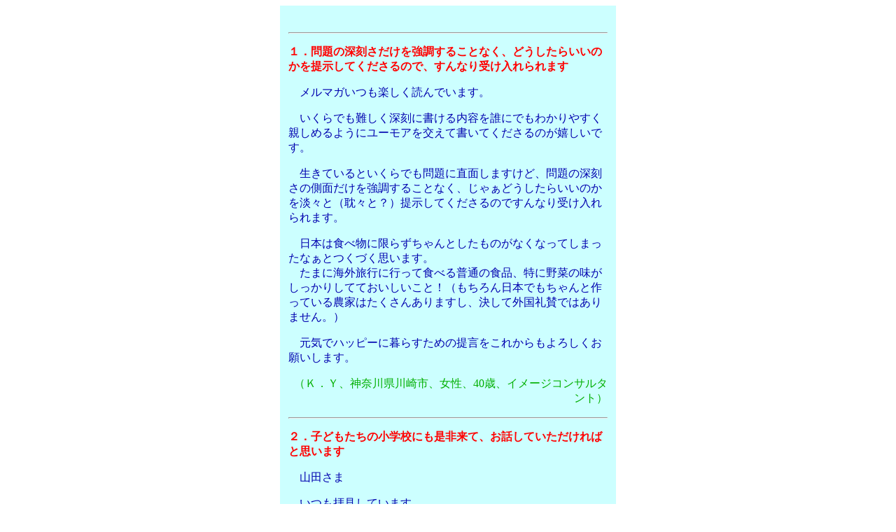

--- FILE ---
content_type: text/html
request_url: http://yamadainochi.com/gaiyo-hitokoto1.html
body_size: 3994
content:
<!--This file created 07.10.30 9:49 PM by Claris Home Page version 2.0J-->
<HTML>
<HEAD>
   <TITLE>日刊メルマガ「暮しの赤信号」の読者から寄せられた「山田へのひとこと」</TITLE>
   <META NAME=GENERATOR CONTENT="Claris Home Page 2.0J">
   <META HTTP-EQUIV="Content-Type" CONTENT="text/html;CHARSET=x-sjis">
   <X-SAS-WINDOW TOP=43 BOTTOM=605 LEFT=234 RIGHT=822>
</HEAD>
<BODY BGCOLOR="#FFFFFF" ALINK="#0000FF" VLINK="#0000FF">
<FORM action="" method="POST">

<P><CENTER><TABLE BORDER=0 CELLPADDING=10 WIDTH=480
bgcolor="#CCFFFF">
   <TR>
      <TD>
         <P><CENTER><A NAME="01"></A>　
         <HR>
         </CENTER></P>
         
         <P><B><FONT
         COLOR="#FF0000">１．問題の深刻さだけを強調することなく、どうしたらいいのかを提示してくださるので、すんなり受け入れられます</FONT></B>
         </P>
         
         <P><FONT
         COLOR="#0000AF">　メルマガいつも楽しく読んでいます。</FONT>
         </P>
         
         <P><FONT
         COLOR="#0000AF">　いくらでも難しく深刻に書ける内容を誰にでもわかりやすく親しめるようにユーモアを交えて書いてくださるのが嬉しいです。</FONT>
         </P>
         
         <P><FONT
         COLOR="#0000AF">　生きているといくらでも問題に直面しますけど、問題の深刻さの側面だけを強調することなく、じゃぁどうしたらいいのかを淡々と（耽々と？）提示してくださるのですんなり受け入れられます。</FONT>
         </P>
         
         <P><FONT
         COLOR="#0000AF">　日本は食べ物に限らずちゃんとしたものがなくなってしまったなぁとつくづく思います。<BR>
         
         　たまに海外旅行に行って食べる普通の食品、特に野菜の味がしっかりしてておいしいこと！（もちろん日本でもちゃんと作っている農家はたくさんありますし、決して外国礼賛ではありません。）</FONT>
         </P>
         
         <P><FONT
         COLOR="#0000AF">　元気でハッピーに暮らすための提言をこれからもよろしくお願いします。</FONT>
         </P>
         
         <P ALIGN=RIGHT><FONT
         COLOR="#00AF00">（Ｋ．Ｙ、神奈川県川崎市、女性、40歳、イメージコンサルタント）</FONT>
         </P>
         
         <P><CENTER><A NAME="02"></A>
         <HR>
         </CENTER></P>
         
         <P><B><FONT
         COLOR="#FF0000">２．子どもたちの小学校にも是非来て、お話していただければと思います</FONT></B>
         </P>
         
         <P><FONT COLOR="#0000AF">　山田さま</FONT></P>
         
         <P><FONT COLOR="#0000AF">　いつも拝見しています。<BR>
         
         　もう　４～5年たつと思います。</FONT></P>
         
         <P><FONT
         COLOR="#0000AF">　ハッピーシートと暮らしの赤信号もよませてもらいました。</FONT>
         </P>
         
         <P><FONT
         COLOR="#0000AF">　気にしだすと色々な怪しいものが多いですね。<BR>
         
         　最近は家内と裏の表示ばかり見るよねなんて話しています。</FONT>
         </P>
         
         <P><FONT
         COLOR="#0000AF">　無添加の美味しさが少しずつわかるような気がします。</FONT>
         </P>
         
         <P><FONT
         COLOR="#0000AF">　これからも貴重な情報をお待ちしています。</FONT>
         </P>
         
         <P><FONT
         COLOR="#0000AF">　ちなみに中１　小5　小1の5人家族です。<BR>
         
         　上の子は朝4時起き　小５は５時　小１は６時におきています。<BR>
         
         　私は５時半ですが・・・。</FONT></P>
         
         <P><FONT
         COLOR="#0000AF">　子供たちの小学校にも是非来てお話していただければと思います　（すこし遠いですが・・）。</FONT>
         </P>
         
         <P><FONT COLOR="#0000AF">　よろしくお願い致します。</FONT>
         </P>
         
         <P ALIGN=RIGHT><FONT
         COLOR="#00AF00">（Ｎ．Ｈ、宮崎県宮崎市、男性、46歳、会社役員）</FONT>
         </P>
         
         <P><CENTER><A NAME="03"></A>
         <HR>
         </CENTER></P>
         
         <P><B><FONT
         COLOR="#FF0000">３．とても目からうろこで、びっくりしながら、少しずつ意識が変わってきました</FONT></B>
         </P>
         
         <P><FONT
         COLOR="#0000AF">　とても目からうろこで、びっくりしながら、少しずつ意識が変わってきました。</FONT>
         </P>
         
         <P><FONT
         COLOR="#0000AF">　どれから申し込もうか迷っています。</FONT>
         </P>
         
         <P><FONT
         COLOR="#0000AF">　喘息があります。健康になりたいです。</FONT>
         </P>
         
         <P><FONT COLOR="#0000AF">　よろしくお願いいたします。</FONT>
         </P>
         
         <P ALIGN=RIGHT><FONT
         COLOR="#00AF00">（Ｙ．Ｃ、東京都足立区、女性、50歳、専業主婦）</FONT>
         </P>
         
         <P><CENTER><A NAME="04"></A>
         <HR>
         </CENTER></P>
         
         <P><B><FONT
         COLOR="#FF0000">４．山田さんの問題意識と取材意欲と能力、問題解決への意欲など、圧倒的です</FONT></B>
         </P>
         
         <P><FONT
         COLOR="#0000AF">　この2ヶ月くらいで、健康をざくざく稼ぐ第１～３集、暮らしの赤信号などをたてつづけに購入した者です。</FONT>
         </P>
         
         <P><FONT
         COLOR="#0000AF">　山田さんの問題意識と取材意欲と能力、問題解決への意欲など、圧倒的です。</FONT>
         </P>
         
         <P><FONT
         COLOR="#0000AF">　ところで、玉ねぎの味噌煮はびっくりするほどおいしかったです。<BR>
         
         　魚の味付けも。</FONT></P>
         
         <P><FONT COLOR="#0000AF">　ありがとうございます！</FONT>
         </P>
         
         <P ALIGN=RIGHT><FONT
         COLOR="#00AF00">（Ｋ．Ｔ、東京都町田市、女性、前回書きました［笑］、翻訳業）</FONT>
         </P>
         
         <P><CENTER><A NAME="05"></A>
         <HR>
         </CENTER></P>
         
         <P><B><FONT
         COLOR="#FF0000">５．もっと早く知っていればと後悔しましたが、バックナンバーもすべて拝読させていただき、日々の生活にお知恵を拝借しているしだいです</FONT></B>
         </P>
         
         <P><FONT
         COLOR="#0000AF">　まさに探していたメルマガに出会えて9ヶ月。</FONT>
         </P>
         
         <P><FONT
         COLOR="#0000AF">　もっと早く知っていればとひどく後悔しましたが、バックナンバーもすべて拝読させていただき、日々の生活にお知恵を拝借しているしだいです。</FONT>
         </P>
         
         <P><FONT
         COLOR="#0000AF">　今の私に何ができるかを常に考え、悲観的にならず、できることは些細なことでも、明るい希望だけは描き続けて生きていきたいとメルマガを拝読しつつ心新たにしております。</FONT>
         </P>
         
         <P><FONT
         COLOR="#0000AF">　ぜひ、ご都合が許されるのであれば私の息子の小学校でも講演をしていただきたいです。</FONT>
         </P>
         
         <P ALIGN=RIGHT><FONT
         COLOR="#00AF00">（Ｙ．Ｍ、東京都三鷹市、女性、39歳、アテンド通訳）</FONT>
         </P>
         
         <P><CENTER><A NAME="06"></A>
         <HR>
         </CENTER></P>
         
         <P><B><FONT
         COLOR="#FF0000">６．学校の食に対する意識は、本当に低いですね</FONT></B>
         </P>
         
         <P><FONT
         COLOR="#0000AF">　私の家から山代温泉までは車で１時間ほどかかりますが、山代小学校の意識はすごいですね。<BR>
         
         　校長先生でしょうか、栄養士の先生、それとも父兄の意識が高いのでしょうか。</FONT>
         </P>
         
         <P><FONT
         COLOR="#0000AF">　私の娘は、今年高校に入り、弁当になりましたが、それまで、ひどい内容の学校給食を食べさせられてきました。</FONT>
         </P>
         
         <P><FONT
         COLOR="#0000AF">　学校は、食に対する意識は、本当に低いですね。</FONT>
         </P>
         
         <P ALIGN=RIGHT><FONT
         COLOR="#00AF00">（Ｙ．Ｙ、石川県野々市町、女性、46歳、会社員）</FONT>
         </P>
         
         <P><CENTER><A NAME="07"></A>
         <HR>
         </CENTER></P>
         
         <P><B><FONT
         COLOR="#FF0000">７．働き盛りの男性が昼はカップめんという光景を見ると、一喝したい衝動に駆られます</FONT></B>
         </P>
         
         <P><FONT
         COLOR="#0000AF">　食生活については学校で教えるべき重要事項で、先生が小学校で講演をなさったという事は大変有意義だと思います。</FONT>
         </P>
         
         <P><FONT
         COLOR="#0000AF">　とにかく、日本人の、特に育ち盛り、働き盛りの男性が昼はカップめんなんていう光景を見ると一喝したい衝動に駆られます。</FONT>
         </P>
         
         <P><FONT
         COLOR="#0000AF">　もっともっと食生活についての議論や情報の伝達が必要だと思います。</FONT>
         </P>
         
         <P><FONT COLOR="#0000AF">　がんばってください。</FONT></P>
         
         <P ALIGN=RIGHT><FONT
         COLOR="#00AF00">（Ｋ．Ａ、東京都杉並区、女性、50代、ライター）</FONT>
         </P>
         
         <P><CENTER><A NAME="08"></A>
         <HR>
         </CENTER></P>
         
         <P><B><FONT
         COLOR="#FF0000">８．子供達の凶悪な事件が報道される度、この子達の食生活を一度見てみたいと思っている一人です</FONT></B>
         </P>
         
         <P><FONT
         COLOR="#0000AF">　毎回「ウン、ウン」とうなずきながら読ませて頂いております。</FONT>
         </P>
         
         <P><FONT
         COLOR="#0000AF">　昨今の子供達の凶悪な事件が報道される度、この子達の食生活を一度見てみたいと思っている一人です。<BR>
         
         　コンビニ弁当やチンする揚げ物や添加物まみれのスナック菓子漬けになっているのかな・・・と、とても不安になります。</FONT>
         </P>
         
         <P><FONT
         COLOR="#0000AF">　子供を持つ親自身がこんな食生活を送っている世の中ですからね。</FONT>
         </P>
         
         <P><FONT
         COLOR="#0000AF">　私も人のことをどうの、こうのと言える立場ではありませんが、山田先生のメルマガはじめ、講演会等を通して「目覚めて」くれる人が増えることを願っています。</FONT>
         </P>
         
         <P><FONT
         COLOR="#0000AF">　今後のご活躍を期待しております。</FONT>
         </P>
         
         <P ALIGN=RIGHT><FONT
         COLOR="#00AF00">（Ｋ．Ｋ、秋田県秋田市、女性、41歳、専業主婦）</FONT>
         </P>
         
         <P><CENTER><A NAME="09"></A>
         <HR>
         </CENTER></P>
         
         <P><B><FONT
         COLOR="#FF0000">９．山田さんのメルマガはとても参考になります</FONT></B>
         </P>
         
         <P><FONT
         COLOR="#0000AF">　４月から食育について勉強をはじめたつもりですが・・・。<BR>
         
         　なかなか時間がとれず、すすんでいません。</FONT></P>
         
         <P><FONT
         COLOR="#0000AF">　山田さんのメルマガはとても参考になります。(*^^)v</FONT>
         </P>
         
         <P ALIGN=RIGHT><FONT
         COLOR="#00AF00">（Ｍ．Ｙ、愛媛県東温市、女性、40代、主婦かな？）</FONT>
         </P>
         
         <P><CENTER><A NAME="10"></A>
         <HR>
         </CENTER></P>
         
         <P><B><FONT
         COLOR="#FF0000">１０．色々と検索してみたら、このメルマガにたどり着きました</FONT></B>
         </P>
         
         <P><FONT
         COLOR="#0000AF">　LOHASに興味があり、色々と検索してみたら、このメルマガにたどり着きました。</FONT>
         </P>
         
         <P><FONT
         COLOR="#0000AF">　とても興味深い内容なので、とても勉強になります。</FONT>
         </P>
         
         <P ALIGN=RIGHT><FONT
         COLOR="#00AF00">（Ｈ．Ｙ、兵庫県神戸市、女性、28歳、フリーター）</FONT>
         </P>
         
         <P><CENTER>
         <HR>
         </CENTER>
      </TD></TR>
</TABLE></CENTER></P>

<P><CENTER><TABLE BORDER=0 WIDTH="35%" HEIGHT=30 bgcolor="#CCFFFF">
   <TR>
      <TD>
         <P><CENTER><A HREF="gaiyo-hitokoto2.html">続きはこちらです</A>
         </CENTER>
      </TD></TR>
</TABLE></CENTER></P>

<P><CENTER><TABLE BORDER=0 WIDTH="35%" HEIGHT=30 bgcolor="#CCFFFF">
   <TR>
      <TD>
         <P><CENTER><A HREF="gaiyo-hitokoto.html">一覧に戻る</A>
         </CENTER>
      </TD></TR>
</TABLE></CENTER></P>

<P><CENTER>　</CENTER></P>



<script type='text/javascript'> var sRef,sCG; try{sRef=top.document.referrer;}catch(e){sRef='err';} if(sRef=='err'){try{sRef=parent.document.referrer;}catch(e){sRef='err';}} if(sRef=='err'){sRef=document.referrer;} sCG='<img src=http://ana2.tatsumi-sys.jp/cleargif.asp?uid=2012439&gid=3&pid=2&ref='+escape(sRef)+'&scw='+screen.width+'&sch='+screen.height+'&scd='+screen.colorDepth+'&ck='+navigator.cookieEnabled+' border=0 width=1 height=1>'; document.write(sCG); </script><noscript><a href='http://www.tatsumi-sys.jp/analyzer/'><img src='http://ana2.tatsumi-sys.jp/cleargif.asp?uid=2012439&gid=3&pid=2' border='0' width='1' height='1' alt='ASP'></a></noscript>


</BODY>
</HTML>
